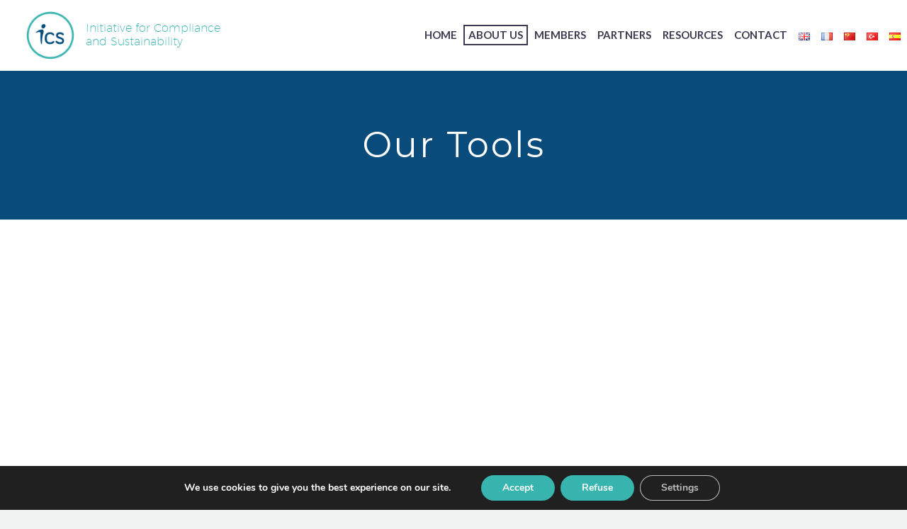

--- FILE ---
content_type: application/javascript
request_url: https://ics-asso.org/wp-content/cache/flying-press/98a7359f85c4.thegem-lazyLoading.js
body_size: 2101
content:
(function($){var prefixes='Webkit Moz ms Ms O'.split(' ');var docElemStyle=document.documentElement.style;function getStyleProperty(propName){if(!propName){return}
if(typeof docElemStyle[propName]==='string'){return propName}
propName=propName.charAt(0).toUpperCase()+propName.slice(1);var prefixed;for(var i=0,len=prefixes.length;i<len;i++){prefixed=prefixes[i]+propName;if(typeof docElemStyle[prefixed]==='string'){return prefixed}}}
var transitionProperty=getStyleProperty('transition');var transitionEndEvent={WebkitTransition:'webkitTransitionEnd',MozTransition:'transitionend',OTransition:'otransitionend',transition:'transitionend'}[transitionProperty];function getElementData(element,attributeNameCamel,attributeName,defaultValue){if(element.dataset!=undefined){if(element.dataset[attributeNameCamel]!=undefined){return element.dataset[attributeNameCamel]}else{var value=$(element).data(attributeName);if(value==undefined){return defaultValue}
return value}
return element.dataset[attributeNameCamel]!=undefined?element.dataset[attributeNameCamel]:defaultValue}
var value=this.getAttribute(attributeName);return value!=null&&value!=''?value:defaultValue}
function Queue(lazyInstance){this.lazyInstance=lazyInstance;this.queue=[];this.running=!1;this.initTimer()}
Queue.prototype={add:function(element){this.queue.push(element)},next:function(){if(this.running||this.queue.length==0)return!1;this.running=!0;var element=this.queue.shift();if(element.isOnTop()){element.forceShow();this.finishPosition();return}
element.startAnimation()},finishPosition:function(){this.running=!1;this.next()},initTimer:function(){var self=this;this.timer=document.createElement('div');this.timer.className='lazy-loading-timer-element';document.body.appendChild(this.timer);this.timerCallback=function(){};$(this.timer).bind(transitionEndEvent,function(event){self.timerCallback()});this.timer.className+=' start-timer'},startTimer:function(callback){this.timerCallback=callback;if(this.timer.className.indexOf('start-timer')!=-1){this.timer.className=this.timer.className.replace(' start-timer','')}else{this.timer.className+=' start-timer'}}};function Group(el,lazyInstance){this.el=el;this.$el=$(el);this.lazyInstance=lazyInstance;this.elements=[];this.showed=!1;this.finishedElementsCount=0;this.position={left:0,top:0};this.options={offset:parseFloat(getElementData(el,'llOffset','ll-offset',0.7)),itemDelay:getElementData(el,'llItemDelay','ll-item-delay',-1),isFirst:lazyInstance.hasHeaderVisuals&&this.el.className.indexOf('lazy-loading-first')!=-1,force:getElementData(el,'llForceStart','ll-force-start',0)!=0,finishDelay:getElementData(el,'llFinishDelay','ll-finish-delay',200)};this.$el.addClass('lazy-loading-before-start-animation')}
timeNow=function(){var newDate=new Date();return((newDate.getHours()<10)?"0":"")+newDate.getHours()+":"+((newDate.getMinutes()<10)?"0":"")+newDate.getMinutes()+":"+((newDate.getSeconds()<10)?"0":"")+newDate.getSeconds()}
Group.prototype={addElement:function(element){this.elements.push(element)},setElements:function(elements){this.elements=elements},getElements:function(){return this.elements},getElementsCount:function(){return this.elements.length},getItemDelay:function(){return this.options.itemDelay},updatePosition:function(){this.position=$(this.el).offset()},getPosition:function(){return this.position},isShowed:function(){return this.showed},isVisible:function(){if(this.options.force)return!0;return(this.position.top+this.options.offset*this.el.offsetHeight<=this.lazyInstance.getWindowBottom())&&(this.position.top+(1-this.options.offset)*this.el.offsetHeight>=this.lazyInstance.getWindowTop())},isOnTop:function(){return!1},show:function(){this.lazyInstance.queue.add(this);this.showed=!0},forceShow:function(){this.showed=!0;this.el.className=this.el.className.replace('lazy-loading-before-start-animation','lazy-loading-end-animation')},startAnimation:function(){var self=this;self.elements.forEach(function(element){element.$el.bind(transitionEndEvent,function(event){var target=event.target||event.srcElement;if(target!=element.el){return}
element.$el.unbind(transitionEndEvent);self.finishedElementsCount++;if(self.finishedElementsCount>=self.getElementsCount()){var className=self.el.className.replace('lazy-loading-before-start-animation','').replace('lazy-loading-start-animation','lazy-loading-end-animation');self.el.className=className}});element.show()});if(self.options.finishDelay>0){self.lazyInstance.queue.startTimer(function(){self.finishAnimation()})}else{self.finishAnimation()}
self.$el.addClass('lazy-loading-start-animation')},finishAnimation:function(){this.lazyInstance.queue.finishPosition()}};function Element(el,group){this.el=el;this.$el=$(el);this.group=group;this.options={effect:getElementData(el,'llEffect','ll-effect',''),delay:getElementData(el,'llItemDelay','ll-item-delay',group.getItemDelay()),actionFunction:getElementData(el,'llActionFunc','ll-action-func','')};this.options.queueType=this.options.delay!=-1?'async':'sync';if(this.options.effect!=''){this.$el.addClass('lazy-loading-item-'+this.getEffectClass())}}
Element.prototype={effects:{action:function(element){if(!element.options.actionFunction||window[element.options.actionFunction]==null||window[element.options.actionFunction]==undefined){return}
window[element.options.actionFunction](element.el)}},getEffectClass:function(){var effectClass=this.options.effect;if(effectClass=='drop-right-without-wrap'||effectClass=='drop-right-unwrap'){return'drop-right'}
return effectClass},show:function(){if(this.effects[this.options.effect]!=undefined){this.effects[this.options.effect](this)}}};LazyLoading.prototype={initialize:function(){this.queue=new Queue(this);this.groups=[];this.hasHeaderVisuals=$('.ls-wp-container').length>0;this.$checkPoint=$('#lazy-loading-point');if(!this.$checkPoint.length){$('<div id="lazy-loading-point"></div>').insertAfter('#main');this.$checkPoint=$('#lazy-loading-point')}
this.windowBottom=0;this.windowHeight=0;this.scrollHandle=!1;this.perspectiveOpened=!1;this.$page=$('#page');$(document).ready(this.documentReady.bind(this))},documentReady:function(){var self=this;this.updateCheckPointOffset();this.updateWindowHeight();this.buildGroups();this.windowScroll();$(window).resize(this.windowResize.bind(this));$(window).scroll(this.windowScroll.bind(this));$(window).on('perspective-modalview-opened',function(){self.perspectiveOpened=!0});$(window).on('perspective-modalview-closed',function(){self.perspectiveOpened=!1})},windowResize:function(){this.updateWindowHeight();this.updateGroups();this.windowScroll()},buildGroups:function(){var self=this;self.groups=[];$('.lazy-loading').each(function(){var group=new Group(this,self);group.updatePosition();$('.lazy-loading-item',this).each(function(){group.addElement(new Element(this,group))});if(group.getElementsCount()>0){self.groups.push(group)}})},updateGroups:function(){var self=this;self.groups.forEach(function(group){if(group.isShowed()){return}
group.updatePosition()})},windowScroll:function(){if(this.scrollHandle){}
this.scrollHandle=!0;this.calculateWindowTop();this.calculateWindowBottom();if(this.isGroupsPositionsChanged()){this.updateGroups()}
this.groups.forEach(function(group){if(group.isShowed()){return}
if(group.isOnTop()){group.forceShow()}
if(group.isVisible()){group.show()}});this.scrollHandle=!1;this.queue.next()},calculateWindowBottom:function(){if(self.perspectiveOpened){this.windowBottom=this.windowTop+this.$page.height()}else{this.windowBottom=this.windowTop+this.windowHeight}},calculateWindowTop:function(){if(self.perspectiveOpened){this.windowTop=this.$page.scrollTop()}else{this.windowTop=$(window).scrollTop()}},getWindowTop:function(){return this.windowTop},getWindowBottom:function(){return this.windowBottom},updateWindowHeight:function(){this.windowHeight=$(window).height()},getWindowHeight:function(){return this.windowHeight},updateCheckPointOffset:function(){this.checkPointOffset=this.$checkPoint.length?this.$checkPoint.offset().top:0},isGroupsPositionsChanged:function(){var oldCheckPointOffset=this.checkPointOffset;this.updateCheckPointOffset();return Math.abs(this.checkPointOffset-oldCheckPointOffset)>1},getLastGroup:function(){if(!this.groups.length){return null}
return this.groups[this.groups.length-1]}};function LazyLoading(options){this.options={};$.extend(this.options,options);this.initialize()}
$.lazyLoading=function(options){return new LazyLoading(options)}})(jQuery)

--- FILE ---
content_type: application/javascript
request_url: https://ics-asso.org/wp-content/themes/youdemus-child/functions.js?ver=d07652f11963
body_size: -48
content:
jQuery(document).ready(function(){
    jQuery(".gallery-item-link").click(function(e){
        e.preventDefault();
    });
});


--- FILE ---
content_type: application/javascript
request_url: https://ics-asso.org/wp-content/cache/flying-press/1ea0c41f6735.functions.js
body_size: 4101
content:
(function($){$.fn.thegemPreloader=function(callback){$(this).each(function(){var $el=$(this);if(!$el.prev('.preloader').length){$('<div class="preloader">').insertBefore($el)}
$el.data('thegemPreloader',$('img, iframe',$el).add($el.filter('img, iframe')).length);if($el.data('thegemPreloader')==0){$el.prev('.preloader').remove();callback();$el.trigger('thegem-preloader-loaded');return}
$('img, iframe',$el).add($el.filter('img, iframe')).each(function(){var $obj=$('<img>');if($(this).prop('tagName').toLowerCase()=='iframe'){$obj=$(this)}
$obj.attr('src',$(this).attr('src'));$obj.on('load error',function(){$el.data('thegemPreloader',$el.data('thegemPreloader')-1);if($el.data('thegemPreloader')==0){$el.prev('.preloader').remove();callback();$el.trigger('thegem-preloader-loaded')}})})})}})(jQuery);(function($){var oWidth=$.fn.width;$.fn.width=function(argument){if(arguments.length==0&&this.length==1&&this[0]===window){if(window.gemOptions.innerWidth!=-1){return window.gemOptions.innerWidth}
var width=oWidth.apply(this,arguments);window.updateGemInnerSize(width);return width}
return oWidth.apply(this,arguments)};var $page=$('#page');$(window).load(function(){var $preloader=$('#page-preloader');if($preloader.length&&!$preloader.hasClass('preloader-loaded')){$preloader.addClass('preloader-loaded')}});$('#site-header.animated-header').headerAnimation();$.fn.updateTabs=function(){jQuery('.gem-tabs',this).each(function(index){var $tabs=$(this);$tabs.thegemPreloader(function(){$tabs.easyResponsiveTabs({type:'default',width:'auto',fit:!1,activate:function(currentTab,e){var $tab=$(currentTab.target);var controls=$tab.attr('aria-controls');$tab.closest('.ui-tabs').find('.gem_tab[aria-labelledby="'+controls+'"]').trigger('tab-update')}})})});jQuery('.gem-tour',this).each(function(index){var $tabs=$(this);$tabs.thegemPreloader(function(){$tabs.easyResponsiveTabs({type:'vertical',width:'auto',fit:!1,activate:function(currentTab,e){var $tab=$(currentTab.target);var controls=$tab.attr('aria-controls');$tab.closest('.ui-tabs').find('.gem_tab[aria-labelledby="'+controls+'"]').trigger('tab-update')}})})})};function fullwidth_block_after_update($item){$item.trigger('updateTestimonialsCarousel');$item.trigger('updateClientsCarousel');$item.trigger('fullwidthUpdate')}
function fullwidth_block_update($item,pageOffset,pagePaddingLeft,pageWidth,skipTrigger){var $prevElement=$item.prev(),extra_padding=0;if($prevElement.length==0||$prevElement.hasClass('fullwidth-block')){$prevElement=$item.parent();extra_padding=parseInt($prevElement.css('padding-left'))}
var offsetKey=window.gemSettings.isRTL?'right':'left';var cssData={width:pageWidth};cssData[offsetKey]=pageOffset.left-($prevElement.length?$prevElement.offset().left:0)+parseInt(pagePaddingLeft)-extra_padding;$item.css(cssData);if(!skipTrigger){fullwidth_block_after_update($item)}}
var inlineFullwidths=[],notInlineFullwidths=[];$('.fullwidth-block').each(function(){var $item=$(this),$parents=$item.parents('.vc_row'),fullw={isInline:!1};$parents.each(function(){if(this.hasAttribute('data-vc-full-width')){fullw.isInline=!0;return!1}});if(fullw.isInline){inlineFullwidths.push(this)}else{notInlineFullwidths.push(this)}});function update_fullwidths(inline,init){var $needUpdate=[];(inline?inlineFullwidths:notInlineFullwidths).forEach(function(item){$needUpdate.push(item)});if($needUpdate.length>0){var pageOffset=$page.offset(),pagePaddingLeft=$page.css('padding-left'),pageWidth=$page.width();$needUpdate.forEach(function(item){fullwidth_block_update($(item),pageOffset,pagePaddingLeft,pageWidth)})}}
if(!window.disableGemSlideshowPreloaderHandle){jQuery('.gem-slideshow').each(function(){var $slideshow=$(this);$slideshow.thegemPreloader(function(){})})}
$(function(){$('#gem-icons-loading-hide').remove();$('#thegem-preloader-inline-css').remove();jQuery('iframe').not('.gem-video-background iframe').each(function(){$(this).thegemPreloader(function(){})});jQuery('.gem-video-background').each(function(){var $videoBG=$(this);var $videoContainer=$('.gem-video-background-inner',this);var ratio=$videoBG.data('aspect-ratio')?$videoBG.data('aspect-ratio'):'16:9';var regexp=/(\d+):(\d+)/;var $fullwidth=$videoBG.closest('.fullwidth-block');ratio=regexp.exec(ratio);if(!ratio||parseInt(ratio[1])==0||parseInt(ratio[2])==0){ratio=16/9}else{ratio=parseInt(ratio[1])/parseInt(ratio[2])}
function gemVideoUpdate(){$videoContainer.removeAttr('style');if($videoContainer.width()/$videoContainer.height()>ratio){$videoContainer.css({height:($videoContainer.width()/ratio)+'px',marginTop:-($videoContainer.width()/ratio-$videoBG.height())/2+'px'})}else{$videoContainer.css({width:($videoContainer.height()*ratio)+'px',marginLeft:-($videoContainer.height()*ratio-$videoBG.width())/2+'px'})}}
if($videoBG.closest('.page-title-block').length>0){gemVideoUpdate()}
if($fullwidth.length){$fullwidth.on('fullwidthUpdate',gemVideoUpdate)}else{$(window).resize(gemVideoUpdate)}});update_fullwidths(!1,!0);if(!window.gemSettings.parallaxDisabled){$('.fullwidth-block').each(function(){var $item=$(this),mobile_enabled=$item.data('mobile-parallax-enable')||'0';if(!window.gemSettings.isTouch||mobile_enabled=='1'){if($item.hasClass('fullwidth-block-parallax-vertical')){$('.fullwidth-block-background',$item).parallaxVertical('50%')}else if($item.hasClass('fullwidth-block-parallax-horizontal')){$('.fullwidth-block-background',$item).parallaxHorizontal()}}else{$('.fullwidth-block-background',$item).css({backgroundAttachment:'scroll'})}})}
$(window).resize(function(){update_fullwidths(!1,!1)});jQuery('select.gem-combobox, .gem-combobox select, .widget_archive select, .widget_product_categories select, .widget_categories select').each(function(index){$(this).combobox()});jQuery('input.gem-checkbox, .gem-checkbox input').checkbox();if(typeof($.fn.ReStable)=="function"){jQuery('.gem-table-responsive').each(function(index){$('> table',this).ReStable({maxWidth:768,rowHeaders:$(this).hasClass('row-headers')})})}
jQuery('.fancybox').each(function(){$(this).fancybox()});function init_odometer(el){if(jQuery('.gem-counter-odometer',el).size()==0)
return;var odometer=jQuery('.gem-counter-odometer',el).get(0);var format=jQuery(el).closest('.gem-counter-box').data('number-format');format=format?format:'(ddd).ddd';var od=new Odometer({el:odometer,value:$(odometer).text(),format:format});od.update($(odometer).data('to'))}
window.thegem_init_odometer=init_odometer;jQuery('.gem-counter').each(function(index){if(jQuery(this).closest('.gem-counter-box').size()>0&&jQuery(this).closest('.gem-counter-box').hasClass('lazy-loading')&&!window.gemSettings.lasyDisabled){jQuery(this).addClass('lazy-loading-item').data('ll-effect','action').data('item-delay','0').data('ll-action-func','thegem_init_odometer');jQuery('.gem-icon',this).addClass('lazy-loading-item').data('ll-effect','fading').data('item-delay','0');jQuery('.gem-counter-text',this).addClass('lazy-loading-item').data('ll-effect','fading').data('item-delay','0');return}
init_odometer(this)});jQuery('.panel-sidebar-sticky > .sidebar').scSticky();jQuery('iframe + .map-locker').each(function(){var $locker=$(this);$locker.click(function(e){e.preventDefault();if($locker.hasClass('disabled')){$locker.prev('iframe').css({'pointer-events':'none'})}else{$locker.prev('iframe').css({'pointer-events':'auto'})}
$locker.toggleClass('disabled')})});$('.primary-navigation a.mega-no-link').closest('li').removeClass('menu-item-active current-menu-item');function getElementPagePosition(element){var width=element.offsetWidth,height=element.offsetHeight,left=0,top=0;while(element&&element.id!='page'){left+=element.offsetLeft;top+=element.offsetTop;element=element.offsetParent}
return{"left":left,"top":top,"width":width,"height":height}}
var $anhorsElements=[];$('.primary-navigation a, .gem-button, .footer-navigation a, .scroll-top-button, .scroll-to-anchor, .scroll-to-anchor a, .top-area-menu a').each(function(e){var $anhor=$(this);var link=$anhor.attr('href');if(!link)return;link=link.split('#');if($('#'+link[1]).hasClass('vc_tta-panel'))return;if($('#'+link[1]).length){$anhor.closest('li').removeClass('menu-item-active current-menu-item');$anhor.closest('li').parents('li').removeClass('menu-item-current');$(document).on('update-page-scroller',function(e,elem){var $elem=$(elem);if(!$anhor.closest('li.menu-item').length)return;if($elem.is($('#'+link[1]))||$elem.find($('#'+link[1])).length){$anhor.closest('li').addClass('menu-item-active');$anhor.closest('li').parents('li').addClass('menu-item-current')}else{$anhor.closest('li').removeClass('menu-item-active');$anhor.closest('li').parents('li.menu-item-current').each(function(){if(!$('.menu-item-active',this).length){$(this).removeClass('menu-item-current')}})}});$anhor.click(function(e){e.preventDefault();var correction=0;var isPerspectiveMenu=$('#thegem-perspective.modalview').length;if($('#site-header.animated-header').length){var shrink=$('#site-header').hasClass('shrink');$('#site-header').addClass('scroll-counting');$('#site-header').addClass('fixed shrink');correction=$('#site-header').outerHeight();if(!isPerspectiveMenu){var siteHeaderTop=$('#site-header').position().top;if($('#site-header').hasClass('shrink')){siteHeaderTop=0}
correction+=siteHeaderTop}
if(!shrink){$('#site-header').removeClass('fixed shrink')}
setTimeout(function(){$('#site-header').removeClass('scroll-counting')},50)}
var target_top=getElementPagePosition($('#'+link[1])[0]).top-correction+1;if($('body').hasClass('page-scroller')&&$('.page-scroller-nav-pane').is(':visible')){var $block=$('#'+link[1]+'.scroller-block').add($('#'+link[1]).closest('.scroller-block')).eq(0);if($block.length){$('.page-scroller-nav-pane .page-scroller-nav-item').eq($('.scroller-block').index($block)).trigger('click')}}else{if(isPerspectiveMenu){$('#page').stop(!0,!0).animate({scrollTop:target_top},1500,'easeInOutQuint',function(){if($anhor.closest('#thegem-perspective').length&&$anhor.closest('#thegem-perspective').hasClass('modalview')){$('.perspective-menu-close').trigger('click')}})}else{$('html, body').stop(!0,!0).animate({scrollTop:target_top},1500,'easeInOutQuint')}
if($anhor.closest('#primary-menu').length&&$anhor.closest('#primary-menu').hasClass('dl-menuopen')){$('.menu-toggle').trigger('click')}
if($anhor.closest('.mobile-menu-slide-wrapper').length&&$anhor.closest('.mobile-menu-slide-wrapper').hasClass('opened')){$('.mobile-menu-slide-close').trigger('click')}
if($anhor.closest('.overlay-menu-wrapper').length&&$anhor.closest('.overlay-menu-wrapper').hasClass('active')){if($anhor.closest('#primary-navigation').length&&$anhor.closest('#primary-navigation').hasClass('responsive')){$('.menu-toggle').trigger('click')}else{$('.overlay-toggle').trigger('click')}}
if($anhor.closest('#primary-navigation').length&&$anhor.closest('#primary-navigation').hasClass('hamburger-active')){$('.hamburger-toggle').trigger('click')}}});$anhorsElements.push($anhor[0])}});if($anhorsElements.length){function anchorLinksScroll(){var isPerspectiveMenu=$('#thegem-perspective.modalview').length;var correction=0;if(!$page.hasClass('vertical-header')){correction=$('#site-header').outerHeight();if(!isPerspectiveMenu){var siteHeaderTop=$('#site-header').length?$('#site-header').position().top:0;if($('#site-header').hasClass('shrink')){siteHeaderTop=0}
correction+=siteHeaderTop}}
for(var i=0;i<$anhorsElements.length;i++){var $anhor=$($anhorsElements[i]);var link=$anhor.attr('href');if(!link)continue;link=link.split('#');var scrollY=getScrollY()+$page.scrollTop();if(!$anhor.closest('li.menu-item').length)continue;var target_top=getElementPagePosition($('#'+link[1])[0]).top-correction;if(scrollY>=target_top&&scrollY<=target_top+$('#'+link[1]).outerHeight()){$anhor.closest('li').addClass('menu-item-active');$anhor.closest('li').parents('li').addClass('menu-item-current')}else{$anhor.closest('li').removeClass('menu-item-active');$anhor.closest('li').parents('li.menu-item-current').each(function(){if(!$('.menu-item-active',this).length){$(this).removeClass('menu-item-current')}})}}}
$(window).scroll(anchorLinksScroll);if($('#thegem-perspective').length){$page.scroll(anchorLinksScroll)}
$(window).load(function(){for(var i=0;i<$anhorsElements.length;i++){var anhor=$anhorsElements[i];if(anhor.href!=undefined&&anhor.href&&window.location.href==anhor.href){anhor.click();break}}})}
$('body').on('click','.post-footer-sharing .gem-button',function(e){e.preventDefault();$(this).closest('.post-footer-sharing').find('.sharing-popup').toggleClass('active')});var scrollTimer,body=document.body;$(window).scroll(function(){clearTimeout(scrollTimer);if(!body.classList.contains('disable-hover')){}
scrollTimer=setTimeout(function(){},300);if(getScrollY()>0){$('.scroll-top-button').addClass('visible')}else{$('.scroll-top-button').removeClass('visible')}}).scroll();function getScrollY(elem){return window.pageYOffset||document.documentElement.scrollTop}
$('a.hidden-email').each(function(){$(this).attr('href','mailto:'+$(this).data('name')+'@'+$(this).data('domain'))});$('#colophon .footer-widget-area').thegemPreloader(function(){$('#colophon .footer-widget-area').isotope({itemSelector:'.widget',layoutMode:'masonry'})});$('body').updateTabs()});$(document).on('show.vc.accordion','[data-vc-accordion]',function(){var $target=$(this).data('vc.accordion').getContainer();var correction=0;if(!$target.find('.vc_tta-tabs').length||!$(this).is(':visible')||$target.data('vc-tta-autoplay'))return;if($('#site-header.animated-header').length&&$('#site-header').hasClass('fixed')){var shrink=$('#site-header').hasClass('shrink');$('#site-header').addClass('scroll-counting');$('#site-header').addClass('fixed shrink');correction=$('#site-header').outerHeight()+$('#site-header').position().top;if(!shrink){$('#site-header').removeClass('fixed shrink')}
$('#site-header').removeClass('scroll-counting')}
var target_top=$target.offset().top-correction-100+1;$('html, body').stop(!0,!0).animate({scrollTop:target_top},500,'easeInOutQuint')});var vc_update_fullwidth_init=!0;$(document).on('vc-full-width-row',function(e){if(window.gemOptions.clientWidth-$page.width()>25||window.gemSettings.isRTL){for(var i=1;i<arguments.length;i++){var $el=$(arguments[i]);$el.addClass("vc_hidden");var $el_full=$el.next(".vc_row-full-width");$el_full.length||($el_full=$el.parent().next(".vc_row-full-width"));var el_margin_left=parseInt($el.css("margin-left"),10),el_margin_right=parseInt($el.css("margin-right"),10),offset=0-$el_full.offset().left-el_margin_left+$('#page').offset().left+parseInt($('#page').css('padding-left')),width=$('#page').width();var offsetKey=window.gemSettings.isRTL?'right':'left';var cssData={position:"relative",left:offset,"box-sizing":"border-box",width:$("#page").width()};cssData[offsetKey]=offset;if($el.css(cssData),!$el.data("vcStretchContent")){var padding=-1*offset;0>padding&&(padding=0);var paddingRight=width-padding-$el_full.width()+el_margin_left+el_margin_right;0>paddingRight&&(paddingRight=0),$el.css({"padding-left":padding+"px","padding-right":paddingRight+"px"})}
$el.attr("data-vc-full-width-init","true"),$el.removeClass("vc_hidden");$el.trigger('VCRowFullwidthUpdate')}}
update_fullwidths(!0,vc_update_fullwidth_init);vc_update_fullwidth_init=!1});if(!window.gemSettings.lasyDisabled&&$.support.opacity){$('.wpb_text_column.wpb_animate_when_almost_visible.wpb_fade').each(function(){$(this).wrap('<div class="lazy-loading"></div>').addClass('lazy-loading-item').data('ll-effect','fading')});$('.gem-list.lazy-loading').each(function(){$(this).data('ll-item-delay','200');$('li',this).addClass('lazy-loading-item').data('ll-effect','slide-right');$('li',this).each(function(index){$(this).attr("style","transition-delay: "+(index+1)*0.2+"s;")})});$.lazyLoading()}
$('body').on('click','.gem-button[href^="#give-form-"]',function(e){var form_id=$(this).attr('href').replace('#give-form-','');form_id=parseInt(form_id);if(!isNaN(form_id)){$('#give-form-'+form_id+' .give-btn-modal').click()}
e.preventDefault();return!1})})(jQuery);(function($){$('.menu-item-search a').on('click',function(e){e.preventDefault();$('.menu-item-search').toggleClass('active')})})(jQuery)

--- FILE ---
content_type: application/javascript
request_url: https://ics-asso.org/wp-content/cache/flying-press/8bf005dc2176.jquery.transform.js
body_size: 2546
content:
(function($,window,document,Math,undefined){var div=document.createElement("div"),divStyle=div.style,suffix="Transform",testProperties=["O"+suffix,"ms"+suffix,"Webkit"+suffix,"Moz"+suffix],i=testProperties.length,supportProperty,supportMatrixFilter,supportFloat32Array="Float32Array" in window,propertyHook,propertyGet,rMatrix=/Matrix([^)]*)/,rAffine=/^\s*matrix\(\s*1\s*,\s*0\s*,\s*0\s*,\s*1\s*(?:,\s*0(?:px)?\s*){2}\)\s*$/,_transform="transform",_transformOrigin="transformOrigin",_translate="translate",_rotate="rotate",_scale="scale",_skew="skew",_matrix="matrix";while(i--){if(testProperties[i]in divStyle){$.support[_transform]=supportProperty=testProperties[i];$.support[_transformOrigin]=supportProperty+"Origin";continue}}
if(!supportProperty){$.support.matrixFilter=supportMatrixFilter=divStyle.filter===""}
$.cssNumber[_transform]=$.cssNumber[_transformOrigin]=!0;if(supportProperty&&supportProperty!=_transform){$.cssProps[_transform]=supportProperty;$.cssProps[_transformOrigin]=supportProperty+"Origin";if(supportProperty=="Moz"+suffix){propertyHook={get:function(elem,computed){return(computed?$.css(elem,supportProperty).split("px").join(""):elem.style[supportProperty])},set:function(elem,value){elem.style[supportProperty]=/matrix\([^)p]*\)/.test(value)?value.replace(/matrix((?:[^,]*,){4})([^,]*),([^)]*)/,_matrix+"$1$2px,$3px"):value}}}else if(/^1\.[0-5](?:\.|$)/.test($.fn.jquery)){propertyHook={get:function(elem,computed){return(computed?$.css(elem,supportProperty.replace(/^ms/,"Ms")):elem.style[supportProperty])}}}}else if(supportMatrixFilter){propertyHook={get:function(elem,computed,asArray){var elemStyle=(computed&&elem.currentStyle?elem.currentStyle:elem.style),matrix,data;if(elemStyle&&rMatrix.test(elemStyle.filter)){matrix=RegExp.$1.split(",");matrix=[matrix[0].split("=")[1],matrix[2].split("=")[1],matrix[1].split("=")[1],matrix[3].split("=")[1]]}else{matrix=[1,0,0,1]}
if(!$.cssHooks[_transformOrigin]){matrix[4]=elemStyle?parseInt(elemStyle.left,10)||0:0;matrix[5]=elemStyle?parseInt(elemStyle.top,10)||0:0}else{data=$._data(elem,"transformTranslate",undefined);matrix[4]=data?data[0]:0;matrix[5]=data?data[1]:0}
return asArray?matrix:_matrix+"("+matrix+")"},set:function(elem,value,animate){var elemStyle=elem.style,currentStyle,Matrix,filter,centerOrigin;if(!animate){elemStyle.zoom=1}
value=matrix(value);Matrix=["Matrix("+"M11="+value[0],"M12="+value[2],"M21="+value[1],"M22="+value[3],"SizingMethod='auto expand'"].join();filter=(currentStyle=elem.currentStyle)&&currentStyle.filter||elemStyle.filter||"";elemStyle.filter=rMatrix.test(filter)?filter.replace(rMatrix,Matrix):filter+" progid:DXImageTransform.Microsoft."+Matrix+")";if(!$.cssHooks[_transformOrigin]){if((centerOrigin=$.transform.centerOrigin)){elemStyle[centerOrigin=="margin"?"marginLeft":"left"]=-(elem.offsetWidth/2)+(elem.clientWidth/2)+"px";elemStyle[centerOrigin=="margin"?"marginTop":"top"]=-(elem.offsetHeight/2)+(elem.clientHeight/2)+"px"}
elemStyle.left=value[4]+"px";elemStyle.top=value[5]+"px"}else{$.cssHooks[_transformOrigin].set(elem,value)}}}}
if(propertyHook){$.cssHooks[_transform]=propertyHook}
propertyGet=propertyHook&&propertyHook.get||$.css;$.fx.step.transform=function(fx){var elem=fx.elem,start=fx.start,end=fx.end,pos=fx.pos,transform="",precision=1E5,i,startVal,endVal,unit;if(!start||typeof start==="string"){if(!start){start=propertyGet(elem,supportProperty)}
if(supportMatrixFilter){elem.style.zoom=1}
end=end.split("+=").join(start);$.extend(fx,interpolationList(start,end));start=fx.start;end=fx.end}
i=start.length;while(i--){startVal=start[i];endVal=end[i];unit=+!1;switch(startVal[0]){case _translate:unit="px";case _scale:unit||(unit="");transform=startVal[0]+"("+Math.round((startVal[1][0]+(endVal[1][0]-startVal[1][0])*pos)*precision)/precision+unit+","+Math.round((startVal[1][1]+(endVal[1][1]-startVal[1][1])*pos)*precision)/precision+unit+")"+transform;break;case _skew+"X":case _skew+"Y":case _rotate:transform=startVal[0]+"("+Math.round((startVal[1]+(endVal[1]-startVal[1])*pos)*precision)/precision+"rad)"+transform;break}}
fx.origin&&(transform=fx.origin+transform);propertyHook&&propertyHook.set?propertyHook.set(elem,transform,+!0):elem.style[supportProperty]=transform};function matrix(transform){transform=transform.split(")");var trim=$.trim,i=-1,l=transform.length-1,split,prop,val,prev=supportFloat32Array?new Float32Array(6):[],curr=supportFloat32Array?new Float32Array(6):[],rslt=supportFloat32Array?new Float32Array(6):[1,0,0,1,0,0];prev[0]=prev[3]=rslt[0]=rslt[3]=1;prev[1]=prev[2]=prev[4]=prev[5]=0;while(++i<l){split=transform[i].split("(");prop=trim(split[0]);val=split[1];curr[0]=curr[3]=1;curr[1]=curr[2]=curr[4]=curr[5]=0;switch(prop){case _translate+"X":curr[4]=parseInt(val,10);break;case _translate+"Y":curr[5]=parseInt(val,10);break;case _translate:val=val.split(",");curr[4]=parseInt(val[0],10);curr[5]=parseInt(val[1]||0,10);break;case _rotate:val=toRadian(val);curr[0]=Math.cos(val);curr[1]=Math.sin(val);curr[2]=-Math.sin(val);curr[3]=Math.cos(val);break;case _scale+"X":curr[0]=+val;break;case _scale+"Y":curr[3]=val;break;case _scale:val=val.split(",");curr[0]=val[0];curr[3]=val.length>1?val[1]:val[0];break;case _skew+"X":curr[2]=Math.tan(toRadian(val));break;case _skew+"Y":curr[1]=Math.tan(toRadian(val));break;case _matrix:val=val.split(",");curr[0]=val[0];curr[1]=val[1];curr[2]=val[2];curr[3]=val[3];curr[4]=parseInt(val[4],10);curr[5]=parseInt(val[5],10);break}
rslt[0]=prev[0]*curr[0]+prev[2]*curr[1];rslt[1]=prev[1]*curr[0]+prev[3]*curr[1];rslt[2]=prev[0]*curr[2]+prev[2]*curr[3];rslt[3]=prev[1]*curr[2]+prev[3]*curr[3];rslt[4]=prev[0]*curr[4]+prev[2]*curr[5]+prev[4];rslt[5]=prev[1]*curr[4]+prev[3]*curr[5]+prev[5];prev=[rslt[0],rslt[1],rslt[2],rslt[3],rslt[4],rslt[5]]}
return rslt}
function unmatrix(matrix){var
scaleX,scaleY,skew,A=matrix[0],B=matrix[1],C=matrix[2],D=matrix[3];if(A*D-B*C){scaleX=Math.sqrt(A*A+B*B);A/=scaleX;B/=scaleX;skew=A*C+B*D;C-=A*skew;D-=B*skew;scaleY=Math.sqrt(C*C+D*D);C/=scaleY;D/=scaleY;skew/=scaleY;if(A*D<B*C){A=-A;B=-B;skew=-skew;scaleX=-scaleX}}else{scaleX=scaleY=skew=0}
return[[_translate,[+matrix[4],+matrix[5]]],[_rotate,Math.atan2(B,A)],[_skew+"X",Math.atan(skew)],[_scale,[scaleX,scaleY]]]}
function interpolationList(start,end){var list={start:[],end:[]},i=-1,l,currStart,currEnd,currType;(start=="none"||isAffine(start))&&(start="");(end=="none"||isAffine(end))&&(end="");if(start&&end&&!end.indexOf("matrix")&&toArray(start).join()==toArray(end.split(")")[0]).join()){list.origin=start;start="";end=end.slice(end.indexOf(")")+1)}
if(!start&&!end){return}
if(!start||!end||functionList(start)==functionList(end)){start&&(start=start.split(")"))&&(l=start.length);end&&(end=end.split(")"))&&(l=end.length);while(++i<l-1){start[i]&&(currStart=start[i].split("("));end[i]&&(currEnd=end[i].split("("));currType=$.trim((currStart||currEnd)[0]);append(list.start,parseFunction(currType,currStart?currStart[1]:0));append(list.end,parseFunction(currType,currEnd?currEnd[1]:0))}}else{list.start=unmatrix(matrix(start));list.end=unmatrix(matrix(end))}
return list}
function parseFunction(type,value){var
defaultValue=+(!type.indexOf(_scale)),scaleX,cat=type.replace(/e[XY]/,"e");switch(type){case _translate+"Y":case _scale+"Y":value=[defaultValue,value?parseFloat(value):defaultValue];break;case _translate+"X":case _translate:case _scale+"X":scaleX=1;case _scale:value=value?(value=value.split(","))&&[parseFloat(value[0]),parseFloat(value.length>1?value[1]:type==_scale?scaleX||value[0]:defaultValue+"")]:[defaultValue,defaultValue];break;case _skew+"X":case _skew+"Y":case _rotate:value=value?toRadian(value):0;break;case _matrix:return unmatrix(value?toArray(value):[1,0,0,1,0,0]);break}
return[[cat,value]]}
function isAffine(matrix){return rAffine.test(matrix)}
function functionList(transform){return transform.replace(/(?:\([^)]*\))|\s/g,"")}
function append(arr1,arr2,value){while(value=arr2.shift()){arr1.push(value)}}
function toRadian(value){return~value.indexOf("deg")?parseInt(value,10)*(Math.PI*2/360):~value.indexOf("grad")?parseInt(value,10)*(Math.PI/200):parseFloat(value)}
function toArray(matrix){matrix=/([^,]*),([^,]*),([^,]*),([^,]*),([^,p]*)(?:px)?,([^)p]*)(?:px)?/.exec(matrix);return[matrix[1],matrix[2],matrix[3],matrix[4],matrix[5],matrix[6]]}
$.transform={centerOrigin:"margin"}})(jQuery,window,document,Math)